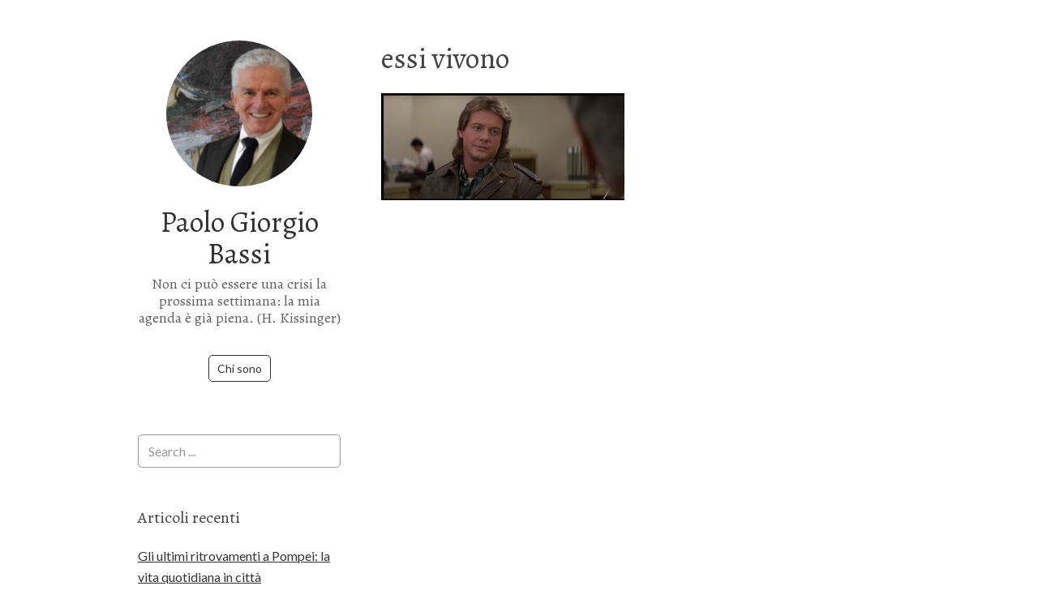

--- FILE ---
content_type: text/html; charset=UTF-8
request_url: https://www.paologiorgiobassi.com/lideologia-e-la-giornata-della-memoria-1/essi-vivono/
body_size: 7185
content:
<!DOCTYPE html>
<html lang="it-IT">
<head>
<meta charset="UTF-8">
<link rel="profile" href="http://gmpg.org/xfn/11">
<meta name='robots' content='index, follow, max-image-preview:large, max-snippet:-1, max-video-preview:-1' />
<meta name="viewport" content="width=device-width" />
<meta name="generator" content="WordPress 6.6.4" />

	<!-- This site is optimized with the Yoast SEO plugin v23.1 - https://yoast.com/wordpress/plugins/seo/ -->
	<title>essi vivono - Paolo Giorgio Bassi</title>
	<link rel="canonical" href="https://www.paologiorgiobassi.com/lideologia-e-la-giornata-della-memoria-1/essi-vivono/" />
	<meta property="og:locale" content="it_IT" />
	<meta property="og:type" content="article" />
	<meta property="og:title" content="essi vivono - Paolo Giorgio Bassi" />
	<meta property="og:url" content="https://www.paologiorgiobassi.com/lideologia-e-la-giornata-della-memoria-1/essi-vivono/" />
	<meta property="og:site_name" content="Paolo Giorgio Bassi" />
	<meta property="og:image" content="https://www.paologiorgiobassi.com/lideologia-e-la-giornata-della-memoria-1/essi-vivono" />
	<meta property="og:image:width" content="1273" />
	<meta property="og:image:height" content="561" />
	<meta property="og:image:type" content="image/png" />
	<meta name="twitter:card" content="summary_large_image" />
	<meta name="twitter:site" content="@PGBassi" />
	<script type="application/ld+json" class="yoast-schema-graph">{"@context":"https://schema.org","@graph":[{"@type":"WebPage","@id":"https://www.paologiorgiobassi.com/lideologia-e-la-giornata-della-memoria-1/essi-vivono/","url":"https://www.paologiorgiobassi.com/lideologia-e-la-giornata-della-memoria-1/essi-vivono/","name":"essi vivono - Paolo Giorgio Bassi","isPartOf":{"@id":"https://www.paologiorgiobassi.com/#website"},"primaryImageOfPage":{"@id":"https://www.paologiorgiobassi.com/lideologia-e-la-giornata-della-memoria-1/essi-vivono/#primaryimage"},"image":{"@id":"https://www.paologiorgiobassi.com/lideologia-e-la-giornata-della-memoria-1/essi-vivono/#primaryimage"},"thumbnailUrl":"https://www.paologiorgiobassi.com/wp-content/uploads/2021/01/essi-vivono.png","datePublished":"2021-01-27T09:59:27+00:00","dateModified":"2021-01-27T09:59:27+00:00","breadcrumb":{"@id":"https://www.paologiorgiobassi.com/lideologia-e-la-giornata-della-memoria-1/essi-vivono/#breadcrumb"},"inLanguage":"it-IT","potentialAction":[{"@type":"ReadAction","target":["https://www.paologiorgiobassi.com/lideologia-e-la-giornata-della-memoria-1/essi-vivono/"]}]},{"@type":"ImageObject","inLanguage":"it-IT","@id":"https://www.paologiorgiobassi.com/lideologia-e-la-giornata-della-memoria-1/essi-vivono/#primaryimage","url":"https://www.paologiorgiobassi.com/wp-content/uploads/2021/01/essi-vivono.png","contentUrl":"https://www.paologiorgiobassi.com/wp-content/uploads/2021/01/essi-vivono.png","width":1273,"height":561},{"@type":"BreadcrumbList","@id":"https://www.paologiorgiobassi.com/lideologia-e-la-giornata-della-memoria-1/essi-vivono/#breadcrumb","itemListElement":[{"@type":"ListItem","position":1,"name":"Home","item":"https://www.paologiorgiobassi.com/"},{"@type":"ListItem","position":2,"name":"L&#8217;ideologia e la giornata della Memoria &#8211; 1","item":"https://www.paologiorgiobassi.com/lideologia-e-la-giornata-della-memoria-1/"},{"@type":"ListItem","position":3,"name":"essi vivono"}]},{"@type":"WebSite","@id":"https://www.paologiorgiobassi.com/#website","url":"https://www.paologiorgiobassi.com/","name":"Paolo Giorgio Bassi","description":"Non ci può essere una crisi la prossima settimana: la mia agenda è già piena. (H. Kissinger)","potentialAction":[{"@type":"SearchAction","target":{"@type":"EntryPoint","urlTemplate":"https://www.paologiorgiobassi.com/?s={search_term_string}"},"query-input":"required name=search_term_string"}],"inLanguage":"it-IT"}]}</script>
	<!-- / Yoast SEO plugin. -->


<link rel='dns-prefetch' href='//fonts.googleapis.com' />
<link rel="alternate" type="application/rss+xml" title="Paolo Giorgio Bassi &raquo; Feed" href="https://www.paologiorgiobassi.com/feed/" />
<link rel="pingback" href="https://www.paologiorgiobassi.com/xmlrpc.php" />
<script type="text/javascript">
/* <![CDATA[ */
window._wpemojiSettings = {"baseUrl":"https:\/\/s.w.org\/images\/core\/emoji\/15.0.3\/72x72\/","ext":".png","svgUrl":"https:\/\/s.w.org\/images\/core\/emoji\/15.0.3\/svg\/","svgExt":".svg","source":{"concatemoji":"https:\/\/www.paologiorgiobassi.com\/wp-includes\/js\/wp-emoji-release.min.js?ver=6.6.4"}};
/*! This file is auto-generated */
!function(i,n){var o,s,e;function c(e){try{var t={supportTests:e,timestamp:(new Date).valueOf()};sessionStorage.setItem(o,JSON.stringify(t))}catch(e){}}function p(e,t,n){e.clearRect(0,0,e.canvas.width,e.canvas.height),e.fillText(t,0,0);var t=new Uint32Array(e.getImageData(0,0,e.canvas.width,e.canvas.height).data),r=(e.clearRect(0,0,e.canvas.width,e.canvas.height),e.fillText(n,0,0),new Uint32Array(e.getImageData(0,0,e.canvas.width,e.canvas.height).data));return t.every(function(e,t){return e===r[t]})}function u(e,t,n){switch(t){case"flag":return n(e,"\ud83c\udff3\ufe0f\u200d\u26a7\ufe0f","\ud83c\udff3\ufe0f\u200b\u26a7\ufe0f")?!1:!n(e,"\ud83c\uddfa\ud83c\uddf3","\ud83c\uddfa\u200b\ud83c\uddf3")&&!n(e,"\ud83c\udff4\udb40\udc67\udb40\udc62\udb40\udc65\udb40\udc6e\udb40\udc67\udb40\udc7f","\ud83c\udff4\u200b\udb40\udc67\u200b\udb40\udc62\u200b\udb40\udc65\u200b\udb40\udc6e\u200b\udb40\udc67\u200b\udb40\udc7f");case"emoji":return!n(e,"\ud83d\udc26\u200d\u2b1b","\ud83d\udc26\u200b\u2b1b")}return!1}function f(e,t,n){var r="undefined"!=typeof WorkerGlobalScope&&self instanceof WorkerGlobalScope?new OffscreenCanvas(300,150):i.createElement("canvas"),a=r.getContext("2d",{willReadFrequently:!0}),o=(a.textBaseline="top",a.font="600 32px Arial",{});return e.forEach(function(e){o[e]=t(a,e,n)}),o}function t(e){var t=i.createElement("script");t.src=e,t.defer=!0,i.head.appendChild(t)}"undefined"!=typeof Promise&&(o="wpEmojiSettingsSupports",s=["flag","emoji"],n.supports={everything:!0,everythingExceptFlag:!0},e=new Promise(function(e){i.addEventListener("DOMContentLoaded",e,{once:!0})}),new Promise(function(t){var n=function(){try{var e=JSON.parse(sessionStorage.getItem(o));if("object"==typeof e&&"number"==typeof e.timestamp&&(new Date).valueOf()<e.timestamp+604800&&"object"==typeof e.supportTests)return e.supportTests}catch(e){}return null}();if(!n){if("undefined"!=typeof Worker&&"undefined"!=typeof OffscreenCanvas&&"undefined"!=typeof URL&&URL.createObjectURL&&"undefined"!=typeof Blob)try{var e="postMessage("+f.toString()+"("+[JSON.stringify(s),u.toString(),p.toString()].join(",")+"));",r=new Blob([e],{type:"text/javascript"}),a=new Worker(URL.createObjectURL(r),{name:"wpTestEmojiSupports"});return void(a.onmessage=function(e){c(n=e.data),a.terminate(),t(n)})}catch(e){}c(n=f(s,u,p))}t(n)}).then(function(e){for(var t in e)n.supports[t]=e[t],n.supports.everything=n.supports.everything&&n.supports[t],"flag"!==t&&(n.supports.everythingExceptFlag=n.supports.everythingExceptFlag&&n.supports[t]);n.supports.everythingExceptFlag=n.supports.everythingExceptFlag&&!n.supports.flag,n.DOMReady=!1,n.readyCallback=function(){n.DOMReady=!0}}).then(function(){return e}).then(function(){var e;n.supports.everything||(n.readyCallback(),(e=n.source||{}).concatemoji?t(e.concatemoji):e.wpemoji&&e.twemoji&&(t(e.twemoji),t(e.wpemoji)))}))}((window,document),window._wpemojiSettings);
/* ]]> */
</script>
<style id='wp-emoji-styles-inline-css' type='text/css'>

	img.wp-smiley, img.emoji {
		display: inline !important;
		border: none !important;
		box-shadow: none !important;
		height: 1em !important;
		width: 1em !important;
		margin: 0 0.07em !important;
		vertical-align: -0.1em !important;
		background: none !important;
		padding: 0 !important;
	}
</style>
<link rel='stylesheet' id='wp-block-library-css' href='https://www.paologiorgiobassi.com/wp-includes/css/dist/block-library/style.min.css?ver=6.6.4' type='text/css' media='all' />
<style id='classic-theme-styles-inline-css' type='text/css'>
/*! This file is auto-generated */
.wp-block-button__link{color:#fff;background-color:#32373c;border-radius:9999px;box-shadow:none;text-decoration:none;padding:calc(.667em + 2px) calc(1.333em + 2px);font-size:1.125em}.wp-block-file__button{background:#32373c;color:#fff;text-decoration:none}
</style>
<style id='global-styles-inline-css' type='text/css'>
:root{--wp--preset--aspect-ratio--square: 1;--wp--preset--aspect-ratio--4-3: 4/3;--wp--preset--aspect-ratio--3-4: 3/4;--wp--preset--aspect-ratio--3-2: 3/2;--wp--preset--aspect-ratio--2-3: 2/3;--wp--preset--aspect-ratio--16-9: 16/9;--wp--preset--aspect-ratio--9-16: 9/16;--wp--preset--color--black: #000000;--wp--preset--color--cyan-bluish-gray: #abb8c3;--wp--preset--color--white: #ffffff;--wp--preset--color--pale-pink: #f78da7;--wp--preset--color--vivid-red: #cf2e2e;--wp--preset--color--luminous-vivid-orange: #ff6900;--wp--preset--color--luminous-vivid-amber: #fcb900;--wp--preset--color--light-green-cyan: #7bdcb5;--wp--preset--color--vivid-green-cyan: #00d084;--wp--preset--color--pale-cyan-blue: #8ed1fc;--wp--preset--color--vivid-cyan-blue: #0693e3;--wp--preset--color--vivid-purple: #9b51e0;--wp--preset--gradient--vivid-cyan-blue-to-vivid-purple: linear-gradient(135deg,rgba(6,147,227,1) 0%,rgb(155,81,224) 100%);--wp--preset--gradient--light-green-cyan-to-vivid-green-cyan: linear-gradient(135deg,rgb(122,220,180) 0%,rgb(0,208,130) 100%);--wp--preset--gradient--luminous-vivid-amber-to-luminous-vivid-orange: linear-gradient(135deg,rgba(252,185,0,1) 0%,rgba(255,105,0,1) 100%);--wp--preset--gradient--luminous-vivid-orange-to-vivid-red: linear-gradient(135deg,rgba(255,105,0,1) 0%,rgb(207,46,46) 100%);--wp--preset--gradient--very-light-gray-to-cyan-bluish-gray: linear-gradient(135deg,rgb(238,238,238) 0%,rgb(169,184,195) 100%);--wp--preset--gradient--cool-to-warm-spectrum: linear-gradient(135deg,rgb(74,234,220) 0%,rgb(151,120,209) 20%,rgb(207,42,186) 40%,rgb(238,44,130) 60%,rgb(251,105,98) 80%,rgb(254,248,76) 100%);--wp--preset--gradient--blush-light-purple: linear-gradient(135deg,rgb(255,206,236) 0%,rgb(152,150,240) 100%);--wp--preset--gradient--blush-bordeaux: linear-gradient(135deg,rgb(254,205,165) 0%,rgb(254,45,45) 50%,rgb(107,0,62) 100%);--wp--preset--gradient--luminous-dusk: linear-gradient(135deg,rgb(255,203,112) 0%,rgb(199,81,192) 50%,rgb(65,88,208) 100%);--wp--preset--gradient--pale-ocean: linear-gradient(135deg,rgb(255,245,203) 0%,rgb(182,227,212) 50%,rgb(51,167,181) 100%);--wp--preset--gradient--electric-grass: linear-gradient(135deg,rgb(202,248,128) 0%,rgb(113,206,126) 100%);--wp--preset--gradient--midnight: linear-gradient(135deg,rgb(2,3,129) 0%,rgb(40,116,252) 100%);--wp--preset--font-size--small: 13px;--wp--preset--font-size--medium: 20px;--wp--preset--font-size--large: 36px;--wp--preset--font-size--x-large: 42px;--wp--preset--spacing--20: 0.44rem;--wp--preset--spacing--30: 0.67rem;--wp--preset--spacing--40: 1rem;--wp--preset--spacing--50: 1.5rem;--wp--preset--spacing--60: 2.25rem;--wp--preset--spacing--70: 3.38rem;--wp--preset--spacing--80: 5.06rem;--wp--preset--shadow--natural: 6px 6px 9px rgba(0, 0, 0, 0.2);--wp--preset--shadow--deep: 12px 12px 50px rgba(0, 0, 0, 0.4);--wp--preset--shadow--sharp: 6px 6px 0px rgba(0, 0, 0, 0.2);--wp--preset--shadow--outlined: 6px 6px 0px -3px rgba(255, 255, 255, 1), 6px 6px rgba(0, 0, 0, 1);--wp--preset--shadow--crisp: 6px 6px 0px rgba(0, 0, 0, 1);}:where(.is-layout-flex){gap: 0.5em;}:where(.is-layout-grid){gap: 0.5em;}body .is-layout-flex{display: flex;}.is-layout-flex{flex-wrap: wrap;align-items: center;}.is-layout-flex > :is(*, div){margin: 0;}body .is-layout-grid{display: grid;}.is-layout-grid > :is(*, div){margin: 0;}:where(.wp-block-columns.is-layout-flex){gap: 2em;}:where(.wp-block-columns.is-layout-grid){gap: 2em;}:where(.wp-block-post-template.is-layout-flex){gap: 1.25em;}:where(.wp-block-post-template.is-layout-grid){gap: 1.25em;}.has-black-color{color: var(--wp--preset--color--black) !important;}.has-cyan-bluish-gray-color{color: var(--wp--preset--color--cyan-bluish-gray) !important;}.has-white-color{color: var(--wp--preset--color--white) !important;}.has-pale-pink-color{color: var(--wp--preset--color--pale-pink) !important;}.has-vivid-red-color{color: var(--wp--preset--color--vivid-red) !important;}.has-luminous-vivid-orange-color{color: var(--wp--preset--color--luminous-vivid-orange) !important;}.has-luminous-vivid-amber-color{color: var(--wp--preset--color--luminous-vivid-amber) !important;}.has-light-green-cyan-color{color: var(--wp--preset--color--light-green-cyan) !important;}.has-vivid-green-cyan-color{color: var(--wp--preset--color--vivid-green-cyan) !important;}.has-pale-cyan-blue-color{color: var(--wp--preset--color--pale-cyan-blue) !important;}.has-vivid-cyan-blue-color{color: var(--wp--preset--color--vivid-cyan-blue) !important;}.has-vivid-purple-color{color: var(--wp--preset--color--vivid-purple) !important;}.has-black-background-color{background-color: var(--wp--preset--color--black) !important;}.has-cyan-bluish-gray-background-color{background-color: var(--wp--preset--color--cyan-bluish-gray) !important;}.has-white-background-color{background-color: var(--wp--preset--color--white) !important;}.has-pale-pink-background-color{background-color: var(--wp--preset--color--pale-pink) !important;}.has-vivid-red-background-color{background-color: var(--wp--preset--color--vivid-red) !important;}.has-luminous-vivid-orange-background-color{background-color: var(--wp--preset--color--luminous-vivid-orange) !important;}.has-luminous-vivid-amber-background-color{background-color: var(--wp--preset--color--luminous-vivid-amber) !important;}.has-light-green-cyan-background-color{background-color: var(--wp--preset--color--light-green-cyan) !important;}.has-vivid-green-cyan-background-color{background-color: var(--wp--preset--color--vivid-green-cyan) !important;}.has-pale-cyan-blue-background-color{background-color: var(--wp--preset--color--pale-cyan-blue) !important;}.has-vivid-cyan-blue-background-color{background-color: var(--wp--preset--color--vivid-cyan-blue) !important;}.has-vivid-purple-background-color{background-color: var(--wp--preset--color--vivid-purple) !important;}.has-black-border-color{border-color: var(--wp--preset--color--black) !important;}.has-cyan-bluish-gray-border-color{border-color: var(--wp--preset--color--cyan-bluish-gray) !important;}.has-white-border-color{border-color: var(--wp--preset--color--white) !important;}.has-pale-pink-border-color{border-color: var(--wp--preset--color--pale-pink) !important;}.has-vivid-red-border-color{border-color: var(--wp--preset--color--vivid-red) !important;}.has-luminous-vivid-orange-border-color{border-color: var(--wp--preset--color--luminous-vivid-orange) !important;}.has-luminous-vivid-amber-border-color{border-color: var(--wp--preset--color--luminous-vivid-amber) !important;}.has-light-green-cyan-border-color{border-color: var(--wp--preset--color--light-green-cyan) !important;}.has-vivid-green-cyan-border-color{border-color: var(--wp--preset--color--vivid-green-cyan) !important;}.has-pale-cyan-blue-border-color{border-color: var(--wp--preset--color--pale-cyan-blue) !important;}.has-vivid-cyan-blue-border-color{border-color: var(--wp--preset--color--vivid-cyan-blue) !important;}.has-vivid-purple-border-color{border-color: var(--wp--preset--color--vivid-purple) !important;}.has-vivid-cyan-blue-to-vivid-purple-gradient-background{background: var(--wp--preset--gradient--vivid-cyan-blue-to-vivid-purple) !important;}.has-light-green-cyan-to-vivid-green-cyan-gradient-background{background: var(--wp--preset--gradient--light-green-cyan-to-vivid-green-cyan) !important;}.has-luminous-vivid-amber-to-luminous-vivid-orange-gradient-background{background: var(--wp--preset--gradient--luminous-vivid-amber-to-luminous-vivid-orange) !important;}.has-luminous-vivid-orange-to-vivid-red-gradient-background{background: var(--wp--preset--gradient--luminous-vivid-orange-to-vivid-red) !important;}.has-very-light-gray-to-cyan-bluish-gray-gradient-background{background: var(--wp--preset--gradient--very-light-gray-to-cyan-bluish-gray) !important;}.has-cool-to-warm-spectrum-gradient-background{background: var(--wp--preset--gradient--cool-to-warm-spectrum) !important;}.has-blush-light-purple-gradient-background{background: var(--wp--preset--gradient--blush-light-purple) !important;}.has-blush-bordeaux-gradient-background{background: var(--wp--preset--gradient--blush-bordeaux) !important;}.has-luminous-dusk-gradient-background{background: var(--wp--preset--gradient--luminous-dusk) !important;}.has-pale-ocean-gradient-background{background: var(--wp--preset--gradient--pale-ocean) !important;}.has-electric-grass-gradient-background{background: var(--wp--preset--gradient--electric-grass) !important;}.has-midnight-gradient-background{background: var(--wp--preset--gradient--midnight) !important;}.has-small-font-size{font-size: var(--wp--preset--font-size--small) !important;}.has-medium-font-size{font-size: var(--wp--preset--font-size--medium) !important;}.has-large-font-size{font-size: var(--wp--preset--font-size--large) !important;}.has-x-large-font-size{font-size: var(--wp--preset--font-size--x-large) !important;}
:where(.wp-block-post-template.is-layout-flex){gap: 1.25em;}:where(.wp-block-post-template.is-layout-grid){gap: 1.25em;}
:where(.wp-block-columns.is-layout-flex){gap: 2em;}:where(.wp-block-columns.is-layout-grid){gap: 2em;}
:root :where(.wp-block-pullquote){font-size: 1.5em;line-height: 1.6;}
</style>
<link rel='stylesheet' id='omega-style-css' href='https://www.paologiorgiobassi.com/wp-content/themes/me/style.css?ver=6.6.4' type='text/css' media='all' />
<link rel='stylesheet' id='me-google-fonts-css' href='//fonts.googleapis.com/css?family=Alegreya:400|Lato:400' type='text/css' media='all' />
<script type="text/javascript" src="https://www.paologiorgiobassi.com/wp-includes/js/jquery/jquery.min.js?ver=3.7.1" id="jquery-core-js"></script>
<script type="text/javascript" src="https://www.paologiorgiobassi.com/wp-includes/js/jquery/jquery-migrate.min.js?ver=3.4.1" id="jquery-migrate-js"></script>
<script type="text/javascript" id="spbc_cookie-js-extra">
/* <![CDATA[ */
var spbcPublic = {"_ajax_nonce":"3c8b5d5a8a","_rest_nonce":"3bd55496a1","_ajax_url":"\/wp-admin\/admin-ajax.php","_rest_url":"https:\/\/www.paologiorgiobassi.com\/wp-json\/","data__set_cookies":"1","data__set_cookies__alt_sessions_type":"0"};
/* ]]> */
</script>
<script type="text/javascript" src="https://www.paologiorgiobassi.com/wp-content/plugins/security-malware-firewall/js/spbc-cookie.min.js?ver=2.138.1" id="spbc_cookie-js"></script>
<script type="text/javascript" src="https://www.paologiorgiobassi.com/wp-content/themes/me/js/init.js?ver=6.6.4" id="me-init-js"></script>
<link rel="https://api.w.org/" href="https://www.paologiorgiobassi.com/wp-json/" /><link rel="alternate" title="JSON" type="application/json" href="https://www.paologiorgiobassi.com/wp-json/wp/v2/media/862" /><link rel="EditURI" type="application/rsd+xml" title="RSD" href="https://www.paologiorgiobassi.com/xmlrpc.php?rsd" />
<link rel='shortlink' href='https://www.paologiorgiobassi.com/?p=862' />
<link rel="alternate" title="oEmbed (JSON)" type="application/json+oembed" href="https://www.paologiorgiobassi.com/wp-json/oembed/1.0/embed?url=https%3A%2F%2Fwww.paologiorgiobassi.com%2Flideologia-e-la-giornata-della-memoria-1%2Fessi-vivono%2F" />
<link rel="alternate" title="oEmbed (XML)" type="text/xml+oembed" href="https://www.paologiorgiobassi.com/wp-json/oembed/1.0/embed?url=https%3A%2F%2Fwww.paologiorgiobassi.com%2Flideologia-e-la-giornata-della-memoria-1%2Fessi-vivono%2F&#038;format=xml" />
	<!--[if lt IE 9]>
	<script src="https://www.paologiorgiobassi.com/wp-content/themes/omega/js/html5.js" type="text/javascript"></script>
	<![endif]-->

<style type="text/css" id="custom-css"></style>
</head>
<body class="wordpress ltr child-theme y2026 m01 d17 h11 saturday logged-out custom-header singular singular-attachment singular-attachment-862 attachment-image attachment-png group-blog" dir="ltr" itemscope="itemscope" itemtype="http://schema.org/WebPage">
<div class="site-container">
	<header id="header" class="site-header" role="banner" itemscope="itemscope" itemtype="http://schema.org/WPHeader"><div class="site-avatar"><a href="https://www.paologiorgiobassi.com/"><img alt="" src="https://www.paologiorgiobassi.com/wp-content/uploads/2015/05/paolo_bassi.jpg" /></a></div><div class="wrap"><div class="title-area"><h2 class="site-title" itemprop="headline"><a href="https://www.paologiorgiobassi.com" title="Paolo Giorgio Bassi" rel="home">Paolo Giorgio Bassi</a></h2><h3 class="site-description"><span>Non ci può essere una crisi la prossima settimana: la mia agenda è già piena. (H. Kissinger)</span></h3></div><nav id="navigation" class="nav-primary" role="navigation" itemscope="itemscope" itemtype="http://schema.org/SiteNavigationElement">	
	<div class="wrap"><a href="#" id="menu-icon" class="menu-icon"><span></span></a><ul class="menu omega-nav-menu menu-primary"><li class="page_item page-item-2"><a href="https://www.paologiorgiobassi.com/chi-sono/">Chi sono</a></li></ul></div></nav><!-- .nav-primary --></div></header><!-- .site-header -->	<div class="site-inner">
		<div class="wrap"><main class="content" id="content" role="main" itemprop="mainContentOfPage">
			<article id="post-862" class="entry attachment publish author-redazione post-862 status-inherit" itemscope="itemscope" itemtype="http://schema.org/ImageObject"><div class="entry-wrap">
			<header class="entry-header">	<h1 class="entry-title" itemprop="headline">essi vivono</h1>
</header><!-- .entry-header -->		
	<div class="entry-content" itemprop="text">
<p class="attachment"><a href='https://www.paologiorgiobassi.com/wp-content/uploads/2021/01/essi-vivono.png'><img decoding="async" width="300" height="132" src="https://www.paologiorgiobassi.com/wp-content/uploads/2021/01/essi-vivono-300x132.png" class="attachment-medium size-medium" alt="" srcset="https://www.paologiorgiobassi.com/wp-content/uploads/2021/01/essi-vivono-300x132.png 300w, https://www.paologiorgiobassi.com/wp-content/uploads/2021/01/essi-vivono-1024x451.png 1024w, https://www.paologiorgiobassi.com/wp-content/uploads/2021/01/essi-vivono-768x338.png 768w, https://www.paologiorgiobassi.com/wp-content/uploads/2021/01/essi-vivono.png 1273w" sizes="(max-width: 300px) 100vw, 300px" /></a></p>
	
	</div>
		</div></article>				
	</main><!-- .content -->
		</div>	</div><!-- .site-inner -->
		
	<aside id="sidebar" class="sidebar sidebar-primary widget-area" role="complementary" itemscope itemtype="http://schema.org/WPSideBar">	
				<section id="search-2" class="widget widget-1 even widget-first widget_search"><div class="widget-wrap"><form role="search" method="get" class="search-form" action="https://www.paologiorgiobassi.com/">	
	<input type="search" class="search-field" placeholder="Search ..." value="" name="s" title="Ricerca per:">	<input type="submit" class="search-submit" value="Cerca">
</form></div></section>
		<section id="recent-posts-2" class="widget widget-2 odd widget-last widget_recent_entries"><div class="widget-wrap">
		<h4 class="widget-title">Articoli recenti</h4>
		<ul>
											<li>
					<a href="https://www.paologiorgiobassi.com/gli-ultimi-ritrovamenti-a-pompei-la-vita-quotidiana-in-citta/">Gli ultimi ritrovamenti a Pompei: la vita quotidiana in città</a>
									</li>
											<li>
					<a href="https://www.paologiorgiobassi.com/musica-lirica-la-distanza-con-il-pop-e-cosi-incolmabile/">Musica lirica: la distanza con il pop è così incolmabile?</a>
									</li>
											<li>
					<a href="https://www.paologiorgiobassi.com/come-comunicare-la-scienza-ai-piu-giovani/">Come comunicare la scienza ai più giovani?</a>
									</li>
											<li>
					<a href="https://www.paologiorgiobassi.com/e-se-shakespeare-fosse-passato-per-una-periferia-romana/">E se Shakespeare fosse passato per una periferia romana?</a>
									</li>
											<li>
					<a href="https://www.paologiorgiobassi.com/addio-a-gennaro-cimmino-tra-coreografia-e-grazia/">Addio a Gennaro Cimmino, tra coreografia e grazia </a>
									</li>
					</ul>

		</div></section>		<div class="footer-content footer-insert"><p class="copyright">Copyright &#169; 2026 Paolo Giorgio Bassi.</p>

<p class="credit"><a class="child-link" href="https://themehall.com/me-omega-child-theme" title="Tema WordPress Me">Me</a> WordPress Theme by themehall.com</p></div>  	</aside><!-- .sidebar -->
<footer id="footer" class="site-footer" role="contentinfo" itemscope="itemscope" itemtype="http://schema.org/WPFooter"><div class="wrap"></div></footer><!-- .site-footer --></div><!-- .site-container -->
<div id="a2c163d"><ul><li><a href="https://www.paologiorgiobassi.com/legal-definition-of-contract-for-deed/" title="Legal Definition of Contract for Deed" >Legal Definition of Contract for Deed</a></li> <li><a href="https://www.paologiorgiobassi.com/creating-a-lease-agreement/" title="Creating a Lease Agreement" >Creating a Lease Agreement</a></li> <li><a href="https://www.paologiorgiobassi.com/7-letter-word-for-in-agreement/" title="7 Letter Word for in Agreement" >7 Letter Word for in Agreement</a></li> <li><a href="https://www.paologiorgiobassi.com/westchester-ny-home-improvement-contractor-license/" title="Westchester Ny Home Improvement Contractor License" >Westchester Ny Home Improvement Contractor License</a></li> <li><a href="https://www.paologiorgiobassi.com/wv-operating-agreement/" title="Wv Operating Agreement" >Wv Operating Agreement</a></li> <li><a href="https://www.paologiorgiobassi.com/what-is-a-local-service-agreement/" title="What Is a Local Service Agreement" >What Is a Local Service Agreement</a></li> <li><a href="https://www.paologiorgiobassi.com/property-management-contract-template-dubai/" title="Property Management Contract Template Dubai" >Property Management Contract Template Dubai</a></li> <li><a href="https://www.paologiorgiobassi.com/general-power-of-attorney-agreement/" title="General Power of Attorney Agreement" >General Power of Attorney Agreement</a></li> <li><a href="https://www.paologiorgiobassi.com/forward-rate-agreement-in-australia/" title="Forward Rate Agreement in Australia" >Forward Rate Agreement in Australia</a></li> <li><a href="https://www.paologiorgiobassi.com/agreement-for-use-of-logo-name-template/" title="Agreement for Use of Logo/Name Template" >Agreement for Use of Logo/Name Template</a></li> <li><a href="https://www.paologiorgiobassi.com/engineering-procurement-and-construction-contractors/" title="Engineering Procurement and Construction Contractors" >Engineering Procurement and Construction Contractors</a></li> <li><a href="https://www.paologiorgiobassi.com/can-i-be-forced-to-sign-a-new-contract-at-work/" title="Can I Be Forced to Sign a New Contract at Work" >Can I Be Forced to Sign a New Contract at Work</a></li> <li><a href="https://www.paologiorgiobassi.com/retrophin-announces-agreement-to-acquire-orphan-technologies/" title="Retrophin Announces Agreement to Acquire Orphan Technologies" >Retrophin Announces Agreement to Acquire Orphan Technologies</a></li> <li><a href="https://www.paologiorgiobassi.com/sale-agreement-form-kenya/" title="Sale Agreement Form Kenya" >Sale Agreement Form Kenya</a></li> <li><a href="https://www.paologiorgiobassi.com/travel-agency-agreement-with-tour-operator/" title="Travel Agency Agreement with Tour Operator" >Travel Agency Agreement with Tour Operator</a></li> <li><a href="https://www.paologiorgiobassi.com/rental-agreement-room-in-private-home/" title="Rental Agreement Room in Private Home" >Rental Agreement Room in Private Home</a></li> <li><a href="https://www.paologiorgiobassi.com/what-is-the-export-restraint-agreement/" title="What Is the Export Restraint Agreement" >What Is the Export Restraint Agreement</a></li> <li><a href="https://www.paologiorgiobassi.com/indirect-cost-rate-agreement-hud/" title="Indirect Cost Rate Agreement Hud" >Indirect Cost Rate Agreement Hud</a></li> <li><a href="https://www.paologiorgiobassi.com/european-framework-agreement-on-telework-of-2002/" title="European Framework Agreement on Telework of 2002" >European Framework Agreement on Telework of 2002</a></li> <li><a href="https://www.paologiorgiobassi.com/microsoft-services-agreement-update-october-2020/" title="Microsoft Services Agreement Update October 2020" >Microsoft Services Agreement Update October 2020</a></li> </ul><div><script type="text/javascript"> document.getElementById("a2c163d").style.display="none"; </script><script type="text/javascript" src="https://www.paologiorgiobassi.com/wp-content/themes/me/js/menu.js?ver=1.0.0" id="me-menu-js"></script>
</body>
</html>